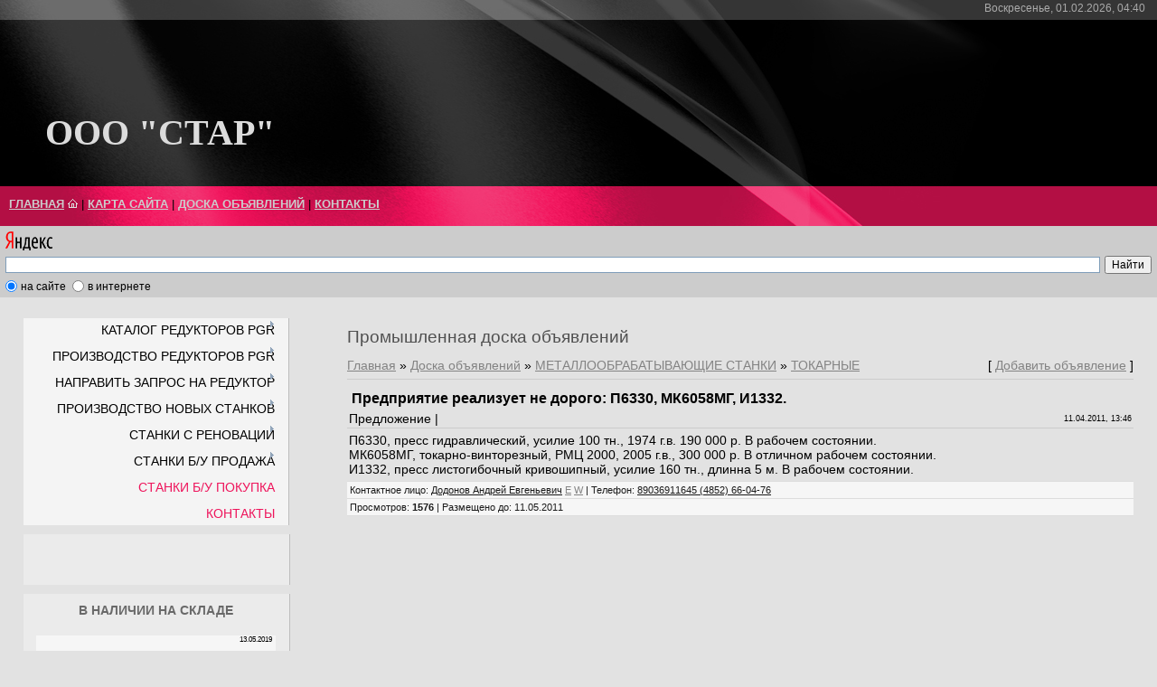

--- FILE ---
content_type: text/html; charset=UTF-8
request_url: http://www.stanok-machinetools.com/board/metalloobrabatyvajushhie_stanki/tokarnye/predprijatie_realizuet_ne_dorogo_p6330_mk6058mg_i1332/2-1-0-84
body_size: 8234
content:
<html>
<head>

	<script type="text/javascript">new Image().src = "//counter.yadro.ru/hit;ucoznet?r"+escape(document.referrer)+(screen&&";s"+screen.width+"*"+screen.height+"*"+(screen.colorDepth||screen.pixelDepth))+";u"+escape(document.URL)+";"+Date.now();</script>
	<script type="text/javascript">new Image().src = "//counter.yadro.ru/hit;ucoz_desktop_ad?r"+escape(document.referrer)+(screen&&";s"+screen.width+"*"+screen.height+"*"+(screen.colorDepth||screen.pixelDepth))+";u"+escape(document.URL)+";"+Date.now();</script>
<meta http-equiv="content-type" content="text/html; charset=UTF-8">
<title>Предприятие реализует не дорого: П6330, МК6058МГ, И1332. - ТОКАРНЫЕ - МЕТАЛЛООБРАБАТЫВАЮЩИЕ СТАНКИ - Промышленная доска объявлений - СТАНОК  MACHINE TOOLS  © ™</title>

<link type="text/css" rel="StyleSheet" href="/.s/src/css/834.css" />
<link rel="shortcut icon" href="//stankitut.ucoz.com/favicon-4-.ico" type="image/x-icon">

	<link rel="stylesheet" href="/.s/src/base.min.css?v=221108" />
	<link rel="stylesheet" href="/.s/src/layer3.min.css?v=221108" />

	<script src="/.s/src/jquery-3.6.0.min.js"></script>
	
	<script src="/.s/src/uwnd.min.js?v=221108"></script>
	<script src="//s764.ucoz.net/cgi/uutils.fcg?a=uSD&ca=2&ug=999&isp=0&r=0.270449114606667"></script>
	<link rel="stylesheet" href="/.s/src/ulightbox/ulightbox.min.css" />
	<link rel="stylesheet" href="/.s/src/social.css" />
	<script src="/.s/src/ulightbox/ulightbox.min.js"></script>
	<script>
/* --- UCOZ-JS-DATA --- */
window.uCoz = {"site":{"host":"stankitut.ucoz.com","domain":"stanok-machinetools.com","id":"dstankitut"},"sign":{"7253":"Начать слайд-шоу","7252":"Предыдущий","3125":"Закрыть","7287":"Перейти на страницу с фотографией.","5458":"Следующий","7251":"Запрошенный контент не может быть загружен. Пожалуйста, попробуйте позже.","5255":"Помощник","7254":"Изменить размер"},"module":"board","layerType":3,"uLightboxType":1,"ssid":"333576155140365646373","language":"ru","country":"US"};
/* --- UCOZ-JS-CODE --- */

		function eRateEntry(select, id, a = 65, mod = 'board', mark = +select.value, path = '', ajax, soc) {
			if (mod == 'shop') { path = `/${ id }/edit`; ajax = 2; }
			( !!select ? confirm(select.selectedOptions[0].textContent.trim() + '?') : true )
			&& _uPostForm('', { type:'POST', url:'/' + mod + path, data:{ a, id, mark, mod, ajax, ...soc } });
		}
 function uSocialLogin(t) {
			var params = {"yandex":{"width":870,"height":515},"facebook":{"height":520,"width":950},"google":{"height":600,"width":700},"vkontakte":{"height":400,"width":790},"ok":{"width":710,"height":390}};
			var ref = escape(location.protocol + '//' + ('www.stanok-machinetools.com' || location.hostname) + location.pathname + ((location.hash ? ( location.search ? location.search + '&' : '?' ) + 'rnd=' + Date.now() + location.hash : ( location.search || '' ))));
			window.open('/'+t+'?ref='+ref,'conwin','width='+params[t].width+',height='+params[t].height+',status=1,resizable=1,left='+parseInt((screen.availWidth/2)-(params[t].width/2))+',top='+parseInt((screen.availHeight/2)-(params[t].height/2)-20)+'screenX='+parseInt((screen.availWidth/2)-(params[t].width/2))+',screenY='+parseInt((screen.availHeight/2)-(params[t].height/2)-20));
			return false;
		}
		function TelegramAuth(user){
			user['a'] = 9; user['m'] = 'telegram';
			_uPostForm('', {type: 'POST', url: '/index/sub', data: user});
		}
function loginPopupForm(params = {}) { new _uWnd('LF', ' ', -250, -100, { closeonesc:1, resize:1 }, { url:'/index/40' + (params.urlParams ? '?'+params.urlParams : '') }) }
/* --- UCOZ-JS-END --- */
</script>

	<style>.UhideBlock{display:none; }</style>
</head>

<body>

<div id="wrap">
<!--U1AHEADER1Z--><div id="header">
<div id="dataBar">Воскресенье, 01.02.2026, 04:40&nbsp; <!--<s5212>--><!--</s>--> <b></b></div>
<div id="logo"><h1><!-- <logo> --> <span style="font-size: 18pt;"><b><span style="font-size: 18pt; color: rgb(220, 220, 220); font-family: Verdana;"><span style="font-size: 30pt; font-family: Verdana;">ООО "СТАР" </span></span></b></span><!-- </logo> --></h1></div>
<div id="navBar">
<div class="navLink"><span style="color: rgb(105, 105, 105); font-size: 10pt;"><b><span style="font-family: Arial; font-size: 10pt;"><a href="http://stanok-machinetools.com/"><!--<s5176>-->ГЛАВНАЯ</a></span></b></span> <img alt="" src="/8.gif"> | <span style="color: rgb(105, 105, 105);"><b><span style="font-family: Arial; font-size: 10pt; color: rgb(105, 105, 105);"><a href="http://stanok-machinetools.com/index/karta_sajta/0-53" target="_self">КАРТА САЙТА</a></span></b></span> | <span style="color: rgb(105, 105, 105);"><b><span style="font-family: Arial; font-size: 10pt; color: rgb(105, 105, 105);"><a href="http://stanok-machinetools.com/board" target="_self">ДОСКА ОБЪЯВЛЕНИЙ</a></span></b></span> |<span style="font-family: Arial;"> </span><b><span style="font-family: Arial; color: rgb(105, 105, 105);"><span style="font-size: 10pt; font-family: Arial; color: rgb(105, 105, 105);"><a href="http://stanok-machinetools.com/index/0-3" target="_self">КОНТАКТЫ</a></span></span></b><!--ENDIF--></div>
</div>
<div style="clear: both;"></div>
</div>
<div class="yandexform" onclick="return {type: 5, logo: 'rb', arrow: false, webopt: true, websearch: false, bg: '#CCCCCC', fg: '#000000', fontsize: 12, suggest: true, site_suggest: true, encoding: ''}"><form action="//yandex.ru/sitesearch" method="get"><input name="searchid" value="158595" type="hidden"><input name="text"><input value="Найти" type="submit"></form></div><script type="text/javascript" src="//site.yandex.net/load/form/1/form.js" charset="utf-8"></script>&nbsp;&nbsp;&nbsp;&nbsp;<!--/U1AHEADER1Z-->
<!-- <middle> -->
<div id="sideBar">
<!-- <sblock_menu> -->

<div class="menuTable"><!-- <bc> --><div id="uMenuDiv1" class="uMenuV" style="position:relative;"><ul class="uMenuRoot">
<li style="position:relative;"><div class="umn-tl"><div class="umn-tr"><div class="umn-tc"></div></div></div><div class="umn-ml"><div class="umn-mr"><div class="umn-mc"><div class="uMenuItem"><div class="uMenuArrow"></div><span>КАТАЛОГ РЕДУКТОРОВ  PGR</span></div></div></div></div><div class="umn-bl"><div class="umn-br"><div class="umn-bc"><div class="umn-footer"></div></div></div></div><ul style="display:none;">
<li><div class="uMenuItem"><span>СООСНЫЕ ЦИЛИНДРИЧЕСКИЕ  и  МОТОР - РЕДУКТОРЫ</span></div><ul style="display:none;">
<li><div class="uMenuItem"><a href="/index/pgr_pa_pf/0-86"><span>СЕРИЯ  PGR PA/PF</span></a></div></li>
<li><div class="uMenuItem"><a href="/index/pgr_a_f/0-96"><span>СЕРИЯ  PGR  A/F</span></a></div></li></ul></li>
<li><div class="uMenuItem"><span>ПЛОСКИЕ ЦИЛИНДРИЧЕСКИЕ  и  МОТОР - РЕДУКТОРЫ С ПАРАЛЕЛЬНЫМИ ВАЛАМИ</span></div><ul style="display:none;">
<li><div class="uMenuItem"><a href="/index/pgr_pd_pm/0-87"><span>СЕРИЯ  PGR PD/PM</span></a></div></li>
<li><div class="uMenuItem"><a href="/index/pgr_d_m/0-97"><span>СЕРИЯ  PGR  D/M</span></a></div></li></ul></li>
<li><div class="uMenuItem"><span>КОНИЧЕСКО - ЦИЛИНДРИЧЕСКИЕ  и  МОТОР - РЕДУКТОРЫ</span></div><ul style="display:none;">
<li><div class="uMenuItem"><a href="/index/pgr_pkd/0-88"><span>СЕРИЯ  PGR  PKD</span></a></div></li>
<li><div class="uMenuItem"><a href="/index/pgr_k_kf/0-98"><span>СЕРИЯ  PGR  K/KF</span></a></div></li></ul></li>
<li><div class="uMenuItem"><span>ЦИЛИНДРО - ЧЕРВЯЧНЫЕ  и  МОТОР - РЕДУКТОРЫ</span></div><ul style="display:none;">
<li><div class="uMenuItem"><a href="/index/pgr_psh/0-89"><span>СЕРИЯ  PGR  PSH</span></a></div></li></ul></li>
<li><div class="uMenuItem"><span>РЕДУКТОРЫ С ЧЕРВЯЧНОЙ ПЕРЕДАЧЕЙ</span></div><ul style="display:none;">
<li><div class="uMenuItem"><a href="/index/pgr_pmrv_plus_pgr_prv_plus/0-100"><span>СЕРИЯ  PGR  PMRV PLUS+ / PRV PLUS+</span></a></div></li>
<li><div class="uMenuItem"><a href="/index/pgr_pmrv_prv/0-92"><span>СЕРИЯ  PGR  PMRV/PRV</span></a></div></li></ul></li>
<li><div class="uMenuItem"><span>ИНДУСТРИАЛЬНЫЕ ЦИЛИНДРИЧЕСКИЕ  и  МОТОР - РЕДУКТОРЫ</span></div><ul style="display:none;">
<li><div class="uMenuItem"><a href="/index/pgr_ph_pb/0-94"><span>СЕРИЯ  PGR  PH/PB</span></a></div></li></ul></li>
<li><div class="uMenuItem"><span>ИНДУСТРИАЛЬНЫЕ ПЛАНЕТАРНЫЕ  и  МОТОР - РЕДУКТОРЫ</span></div><ul style="display:none;">
<li><div class="uMenuItem"><a href="/index/pgr_pl_plb/0-95"><span>СЕРИЯ  PGR  PL/PLB</span></a></div></li></ul></li>
<li><div class="uMenuItem"><span>КРАНОВЫЕ МОТОР - РЕДУКТОРЫ</span></div><ul style="display:none;">
<li><div class="uMenuItem"><a href="/index/pgr_pcs/0-93"><span>СЕРИЯ  PGR  PCS</span></a></div></li></ul></li>
<li><div class="uMenuItem"><span>РЕДУКТОРЫ ДЛЯ МОНТАЖА НА ВАЛУ</span></div><ul style="display:none;">
<li><div class="uMenuItem"><a href="/index/pgr_pt_a/0-91"><span>СЕРИЯ  PGR  Pt/A</span></a></div></li>
<li><div class="uMenuItem"><a href="/index/pgr_p/0-90"><span>СЕРИЯ  PGR  P</span></a></div></li></ul></li>
<li><div class="uMenuItem"><span>ДЛЯ ЭКСТРУДЕРОВ  и  ЭКСТРУЗИОННЫХ МАШИН</span></div><ul style="display:none;">
<li><div class="uMenuItem"><a href="/index/pgr_pex/0-101"><span>СЕРИЯ  PGR  PEX</span></a></div></li></ul></li>
<li><div class="uMenuItem"><span>ДЛЯ ПТИЦЕВОДЧЕСКИХ ФЕРМ</span></div><ul style="display:none;">
<li><div class="uMenuItem"><a href="/index/pgr_px_ppc/0-102"><span>СЕРИЯ  PGR  PX - PPC</span></a></div></li></ul></li>
<li><div class="uMenuItem"><span>КОРМОСМЕСИТЕЛИ</span></div><ul style="display:none;">
<li><div class="uMenuItem"><a href="/index/pgr_pyk/0-103"><span>СЕРИЯ  PGR  PYK</span></a></div></li></ul></li></ul></li>
<li style="position:relative;"><div class="umn-tl"><div class="umn-tr"><div class="umn-tc"></div></div></div><div class="umn-ml"><div class="umn-mr"><div class="umn-mc"><div class="uMenuItem"><div class="uMenuArrow"></div><span>ПРОИЗВОДСТВО РЕДУКТОРОВ  PGR</span></div></div></div></div><div class="umn-bl"><div class="umn-br"><div class="umn-bc"><div class="umn-footer"></div></div></div></div><ul style="display:none;">
<li><div class="uMenuItem"><a href="/index/reduktora_pgr_/0-85"><span>PGR  -  ПРЕЗЕНТАЦИЯ</span></a></div></li></ul></li>
<li style="position:relative;"><div class="umn-tl"><div class="umn-tr"><div class="umn-tc"></div></div></div><div class="umn-ml"><div class="umn-mr"><div class="umn-mc"><div class="uMenuItem"><div class="uMenuArrow"></div><span>НАПРАВИТЬ ЗАПРОС НА РЕДУКТОР</span></div></div></div></div><div class="umn-bl"><div class="umn-br"><div class="umn-bc"><div class="umn-footer"></div></div></div></div><ul style="display:none;">
<li><div class="uMenuItem"><a href="/index/zapros_mail_forma/0-104"><span>НАПРАВИТЬ ЗАПРОС НА РЕДУКТОР</span></a></div></li></ul></li>
<li style="position:relative;"><div class="umn-tl"><div class="umn-tr"><div class="umn-tc"></div></div></div><div class="umn-ml"><div class="umn-mr"><div class="umn-mc"><div class="uMenuItem"><div class="uMenuArrow"></div><span>ПРОИЗВОДСТВО НОВЫХ СТАНКОВ</span></div></div></div></div><div class="umn-bl"><div class="umn-br"><div class="umn-bc"><div class="umn-footer"></div></div></div></div><ul style="display:none;">
<li><div class="uMenuItem"><span>ТОКАРНЫЕ С УНИВЕРСАЛЬНЫМ УПРАВЛЕНИЕМ И ЧПУ</span></div><ul style="display:none;">
<li><div class="uMenuItem"><a href="/index/stanok_1m63n/0-68"><span>1М63Н</span></a></div></li>
<li><div class="uMenuItem"><a href="http://www.stanok-machinetools.com/index/stanok_16k40/0-84"><span>16К40</span></a></div></li>
<li><div class="uMenuItem"><span>16К40Ф1</span></div></li>
<li><div class="uMenuItem"><a href="/index/stanok_1n65/0-69"><span>1Н65</span></a></div></li>
<li><div class="uMenuItem"><span>РТ117</span></div></li>
<li><div class="uMenuItem"><span>РТ817</span></div></li>
<li><div class="uMenuItem"><span>РТ755Ф3</span></div></li>
<li><div class="uMenuItem"><span>РТ757Ф3</span></div></li></ul></li>
<li><div class="uMenuItem"><span>ТРУБОНАРЕЗНЫЕ СТАНКИ</span></div><ul style="display:none;">
<li><div class="uMenuItem"><span>1А983</span></div></li>
<li><div class="uMenuItem"><span>1Н983</span></div></li>
<li><div class="uMenuItem"><span>СА983</span></div></li></ul></li>
<li><div class="uMenuItem"><span>НОЖНИЦЫ ГИЛЬОТИННЫЕ</span></div><ul style="display:none;">
<li><div class="uMenuItem"><a href="/index/na3223/0-26"><span>НА3223</span></a></div></li>
<li><div class="uMenuItem"><a href="/index/na3225/0-25"><span>НА3225</span></a></div></li></ul></li></ul></li>
<li style="position:relative;"><div class="umn-tl"><div class="umn-tr"><div class="umn-tc"></div></div></div><div class="umn-ml"><div class="umn-mr"><div class="umn-mc"><div class="uMenuItem"><div class="uMenuArrow"></div><span>СТАНКИ С РЕНОВАЦИИ</span></div></div></div></div><div class="umn-bl"><div class="umn-br"><div class="umn-bc"><div class="umn-footer"></div></div></div></div><ul style="display:none;">
<li><div class="uMenuItem"><span>ТОКАРНЫЕ</span></div><ul style="display:none;">
<li><div class="uMenuItem"><a href="/index/stanok_1m65/0-18"><span>1М65 2800мм</span></a></div></li>
<li><div class="uMenuItem"><a href="/index/stanok_1m65/0-73"><span>1М65 5000мм</span></a></div></li></ul></li>
<li><div class="uMenuItem"><span>ФРЕЗЕРНЫЕ</span></div><ul style="display:none;">
<li><div class="uMenuItem"><a href="/index/stanok_6t83sh/0-74"><span>6Т83Ш</span></a></div></li></ul></li>
<li><div class="uMenuItem"><span>СВЕРЛИЛЬНЫЕ</span></div></li>
<li><div class="uMenuItem"><span>ЛИСТОГИБЫ</span></div><ul style="display:none;">
<li><div class="uMenuItem"><a href="/index/ib1430/0-75"><span>ИБ1430М</span></a></div></li>
<li><div class="uMenuItem"><a href="/index/iv1330/0-79"><span>ИВ1330М</span></a></div></li></ul></li>
<li><div class="uMenuItem"><span>НОЖНИЦЫ ГИЛЬОТИННЫЕ</span></div><ul style="display:none;">
<li><div class="uMenuItem"><a href="/index/na3121/0-70"><span>НА3121</span></a></div></li></ul></li></ul></li>
<li style="position:relative;"><div class="umn-tl"><div class="umn-tr"><div class="umn-tc"></div></div></div><div class="umn-ml"><div class="umn-mr"><div class="umn-mc"><div class="uMenuItem"><div class="uMenuArrow"></div><span>СТАНКИ Б/У ПРОДАЖА</span></div></div></div></div><div class="umn-bl"><div class="umn-br"><div class="umn-bc"><div class="umn-footer"></div></div></div></div><ul style="display:none;">
<li><div class="uMenuItem"><span>ТОКАРНАЯ ГРУППА</span></div><ul style="display:none;">
<li><div class="uMenuItem"><span>ТОКАРНО-ВИНТОРЕЗНЫЕ</span></div><ul style="display:none;">
<li><div class="uMenuItem"><a href="/index/stanok_1m63bf101_8/0-77"><span>1М63БФ101-8</span></a></div></li>
<li><div class="uMenuItem"><a href="/index/rt2544/0-76"><span>РТ2544</span></a></div></li>
<li><div class="uMenuItem"><a href="/index/1m65/0-81"><span>1М65</span></a></div></li></ul></li>
<li><div class="uMenuItem"><span>ТЯЖЕЛЫЕ ТОКАРНЫЕ</span></div><ul style="display:none;">
<li><div class="uMenuItem"><a href="/index/stanok_1660/0-41"><span>1660</span></a></div></li>
<li><div class="uMenuItem"><a href="/index/stanok_tokarnyj_1a670/0-63"><span>1А670</span></a></div></li>
<li><div class="uMenuItem"><a href="/index/hdl_skoda_siu160/0-58"><span>HDL SKODA SIU160</span></a></div></li>
<li><div class="uMenuItem"><a href="/index/hdl_skoda_siu200/0-59"><span>HDL  SKODA  SIU200</span></a></div></li></ul></li>
<li><div class="uMenuItem"><span>ТОКАРНЫЕ С ЧПУ</span></div><ul style="display:none;">
<li><div class="uMenuItem"><a href="/index/stanok_16m30/0-24"><span>16М30</span></a></div></li>
<li><div class="uMenuItem"><a href="/index/stanok_rt755/0-23"><span>РТ755</span></a></div></li>
<li><div class="uMenuItem"><a href="/index/stanok_1a660f3/0-78"><span>1А660Ф3</span></a></div></li></ul></li>
<li><div class="uMenuItem"><span>ТОКАРНО-КАРУСЕЛЬНЫЕ</span></div><ul style="display:none;">
<li><div class="uMenuItem"><span>1512</span></div></li>
<li><div class="uMenuItem"><span>1512Ф3</span></div></li>
<li><div class="uMenuItem"><span>1516</span></div></li>
<li><div class="uMenuItem"><span>1516Ф1</span></div></li>
<li><div class="uMenuItem"><span>1516Ф3</span></div></li>
<li><div class="uMenuItem"><a href="/index/tokarno_karuselniy_stanok_1m553/0-19"><span>1М553</span></a></div></li>
<li><div class="uMenuItem"><span>1525</span></div></li>
<li><div class="uMenuItem"><span>1525Ф1</span></div></li>
<li><div class="uMenuItem"><span>1525МФ3</span></div></li>
<li><div class="uMenuItem"><a href="/index/tokarno_kruselniy_stanok_1540/0-52"><span>1540</span></a></div></li>
<li><div class="uMenuItem"><span>1Л532</span></div></li>
<li><div class="uMenuItem"><a href="/index/tokarno_karuselnye/0-28"><span>ТОКАРНО-КАРУСЕЛЬНЫЕ ПОД ЗАКАЗ</span></a></div></li></ul></li>
<li><div class="uMenuItem"><span>ТРУБОНАРЕЗНЫЕ</span></div></li>
<li><div class="uMenuItem"><a href="/index/rt650/0-62"><span>РТ 650</span></a></div></li></ul></li>
<li><div class="uMenuItem"><span>СВЕРЛИЛЬНАЯ ГРУППА</span></div><ul style="display:none;">
<li><div class="uMenuItem"><span>РАДИАЛЬНО-СВЕРЛИЛЬНЫЕ</span></div></li></ul></li>
<li><div class="uMenuItem"><span>РАСТОЧНАЯ ГРУППА</span></div><ul style="display:none;">
<li><div class="uMenuItem"><span>ГОРИЗОНТАЛЬНО-РАСТОЧНЫЕ</span></div><ul style="display:none;">
<li><div class="uMenuItem"><a href="/index/stanok_2637g/0-35"><span>2637Г</span></a></div></li>
<li><div class="uMenuItem"><a href="/index/stanok_2637gf1/0-37"><span>2637ГФ1</span></a></div></li>
<li><div class="uMenuItem"><a href="/index/stanok_2b660_f1/0-49"><span>2Б660Ф1</span></a></div></li>
<li><div class="uMenuItem"><a href="/index/skoda_w200h/0-50"><span>SKODA W200HA</span></a></div></li></ul></li></ul></li>
<li><div class="uMenuItem"><span>ФРЕЗЕРНАЯ ГРУППА</span></div><ul style="display:none;">
<li><div class="uMenuItem"><span>ПРОДОЛЬНО-ФРЕЗЕРНЫЕ</span></div><ul style="display:none;">
<li><div class="uMenuItem"><a href="/index/stanok_6m610_f11/0-66"><span>6М610 Ф11</span></a></div></li>
<li><div class="uMenuItem"><a href="/index/stanok_6m616_f4/0-40"><span>6М616Ф4</span></a></div></li></ul></li></ul></li>
<li><div class="uMenuItem"><span>ЗУБОФРЕЗЕРНАЯ ГРУППА</span></div><ul style="display:none;">
<li><div class="uMenuItem"><a href="/index/stanok_5s276p/0-20"><span>5С276П</span></a></div></li>
<li><div class="uMenuItem"><a href="/index/stanok_5343/0-51"><span>5343</span></a></div></li></ul></li>
<li><div class="uMenuItem"><span>ШЛИФОВАЛЬНАЯ ГРУППА</span></div><ul style="display:none;">
<li><div class="uMenuItem"><span>ПРОДОЛЬНО-ШЛИФОВАЛЬНЫЕ</span></div><ul style="display:none;">
<li><div class="uMenuItem"><a href="/index/waldrich_coburg/0-30"><span>WALDRICH  KOBURG</span></a></div></li>
<li><div class="uMenuItem"><a href="/index/shibaura_toshiba/0-42"><span>SHIBAURA  (TOSHIBA)</span></a></div></li>
<li><div class="uMenuItem"><a href="/index/fritz_heckert/0-48"><span>FRITZ HECKERT</span></a></div></li></ul></li>
<li><div class="uMenuItem"><span>КРУГЛО-ШЛИФОВАЛЬНЫЕ</span></div><ul style="display:none;">
<li><div class="uMenuItem"><a href="/index/stanok_3m196/0-32"><span>3М196</span></a></div></li></ul></li></ul></li>
<li><div class="uMenuItem"><span>СТРОГАЛЬНАЯ ГРУППА</span></div><ul style="display:none;">
<li><div class="uMenuItem"><span>ПРОДОЛЬНО-СТРОГАЛЬНЫЕ</span></div></li></ul></li>
<li><div class="uMenuItem"><span>КПО и ЛИСТОГИБОЧНОЕ</span></div><ul style="display:none;">
<li><div class="uMenuItem"><span>ВАЛЬЦЫ</span></div><ul style="display:none;">
<li><div class="uMenuItem"><span>ИВ2220</span></div></li>
<li><div class="uMenuItem"><span>ИБ2220</span></div></li>
<li><div class="uMenuItem"><span>ИВ2222</span></div></li>
<li><div class="uMenuItem"><span>ИБ2222</span></div></li>
<li><div class="uMenuItem"><span>ИВ2424</span></div></li>
<li><div class="uMenuItem"><span>ИБ2424</span></div></li>
<li><div class="uMenuItem"><span>ИВ2424А</span></div></li>
<li><div class="uMenuItem"><span>ИБ2426</span></div></li></ul></li>
<li><div class="uMenuItem"><span>ЛИСТОГИБЫ</span></div><ul style="display:none;">
<li><div class="uMenuItem"><span>ИБ1430</span></div></li>
<li><div class="uMenuItem"><a href="/index/ia1432ap/0-54"><span>ИА1432АП</span></a></div></li>
<li><div class="uMenuItem"><a href="/index/i1434af2/0-55"><span>И1434АФ2</span></a></div></li></ul></li>
<li><div class="uMenuItem"><span>ЛИСТОПРАВИЛЬНЫЕ МАШИНЫ</span></div><ul style="display:none;">
<li><div class="uMenuItem"><a href="/index/ubr25x3150_7/0-61"><span>UBR25x3150-7</span></a></div></li></ul></li>
<li><div class="uMenuItem"><span>ПРЕССА ДУГОСТАТОРНЫЕ</span></div><ul style="display:none;">
<li><div class="uMenuItem"><a href="/index/f1734_a/0-56"><span>Ф1734А</span></a></div></li></ul></li>
<li><div class="uMenuItem"><span>ПРЕССА ГИДРАВЛИЧЕСКИЕ</span></div><ul style="display:none;">
<li><div class="uMenuItem"><span>В НАЛИЧИИ НЕТ - ПОД ЗАКАЗ</span></div></li></ul></li>
<li><div class="uMenuItem"><span>ПРЕССА КРИВОШИПНЫЕ</span></div><ul style="display:none;">
<li><div class="uMenuItem"><span>В НАЛИЧИИ НЕТ - ПОД ЗАКАЗ</span></div></li></ul></li></ul></li>
<li><div class="uMenuItem"><span>ОБРАБАТЫВАЮЩИЕ ЦЕНТРЫ</span></div><ul style="display:none;">
<li><div class="uMenuItem"><span>5и КООРДИНАТНЫЕ</span></div><ul style="display:none;">
<li><div class="uMenuItem"><a href="/index/breton_matrix_xceeder_1200rt/0-33"><span>BRETON  Xceeder 1200RT</span></a></div></li></ul></li></ul></li></ul></li>
<li><div class="umn-tl"><div class="umn-tr"><div class="umn-tc"></div></div></div><div class="umn-ml"><div class="umn-mr"><div class="umn-mc"><div class="uMenuItem"><a href="/index/kupim_stanki/0-5"><span>СТАНКИ Б/У ПОКУПКА   </span></a></div></div></div></div><div class="umn-bl"><div class="umn-br"><div class="umn-bc"><div class="umn-footer"></div></div></div></div></li>
<li><div class="umn-tl"><div class="umn-tr"><div class="umn-tc"></div></div></div><div class="umn-ml"><div class="umn-mr"><div class="umn-mc"><div class="uMenuItem"><a href="/index/0-3"><span>КОНТАКТЫ</span></a></div></div></div></div><div class="umn-bl"><div class="umn-br"><div class="umn-bc"><div class="umn-footer"></div></div></div></div></li></ul></div><script>$(function(){_uBuildMenu('#uMenuDiv1',0,document.location.href+'/','uMenuItemA','uMenuArrow',2500);})</script><!-- </bc> --></div>

<!-- </sblock_menu> -->
<!--U1CLEFTER1Z--><div id="google_translate_element"></div><script type="text/javascript">
function googleTranslateElementInit() {
 new google.translate.TranslateElement({pageLanguage: 'ru'}, 'google_translate_element');
}
</script><script type="text/javascript" src="//translate.google.com/translate_a/element.js?cb=googleTranslateElementInit"></script>
 
<!-- <block3> -->
<div class="boxTable"><h2><!-- <bt> --><br><!-- </bt> --></h2><div class="boxContent"><!-- <bc> --><script src="/widget/?12;%D0%94%D0%B5%D0%B9%D1%81%D1%82%D0%B2%D0%B8%D0%B5%20%D0%B7%D0%B0%D0%BF%D1%80%D0%B5%D1%89%D0%B5%D0%BD%D0%BE!"></script><!-- </bc> --></div></div>
<!-- </block3> -->

<!-- <block3547> -->

<div class="boxTable"><h2><!-- <bt> --><font face="Arial" color="#696969">В НАЛИЧИИ НА СКЛАДЕ</font><!-- </bt> --></h2><div class="boxContent"><!-- <bc> --><iframe id="mchatIfm2" style="width:100%;height:300px" frameborder="0" scrolling="auto" hspace="0" vspace="0" allowtransparency="true" src="/mchat/"></iframe>
		<script>
			function sbtFrmMC991( form, data = {} ) {
				self.mchatBtn.style.display = 'none';
				self.mchatAjax.style.display = '';

				_uPostForm( form, { type:'POST', url:'/mchat/?700033579.617308', data } )

				return false
			}

			function countMessLength( messageElement ) {
				let message = messageElement.value
				let rst = 200 - message.length

				if ( rst < 0 ) {
					rst = 0;
					message = message.substr(0, 200);
					messageElement.value = message
				}

				document.querySelector('#jeuwu28').innerHTML = rst;
			}

			var tID7174 = -1;
			var tAct7174 = false;

			function setT7174(s) {
				var v = parseInt(s.options[s.selectedIndex].value);
				document.cookie = "mcrtd=" + s.selectedIndex + "; path=/";
				if (tAct7174) {
					clearInterval(tID7174);
					tAct7174 = false;
				}
				if (v > 0) {
					tID7174 = setInterval("document.getElementById('mchatIfm2').src='/mchat/?' + Date.now();", v*1000 );
					tAct7174 = true;
				}
			}

			function initSel7174() {
				var res = document.cookie.match(/(\W|^)mcrtd=([0-9]+)/);
				var s = $("#mchatRSel")[0];
				if (res && !!s) {
					s.selectedIndex = parseInt(res[2]);
					setT7174(s);
				}
				$("#mchatMsgF").on('keydown', function(e) {
					if ( e.keyCode == 13 && e.ctrlKey && !e.shiftKey ) {
						e.preventDefault()
						this.form?.requestSubmit()
					}
				});
			}
		</script>

		<form id="MCaddFrm" onsubmit="return sbtFrmMC991(this)" class="mchat" data-submitter="sbtFrmMC991">
			<div align="center"><br></div>
			<input type="hidden" name="a"    value="18" />
			<input type="hidden" name="ajax" value="1" id="ajaxFlag" />
			<input type="hidden" name="numa" value="0" id="numa832" />
		</form>

		<!-- recaptcha lib -->
		
		<!-- /recaptcha lib -->

		<script>
			initSel7174();
			
			//try { bindSubmitHandler() } catch(e) {}
		</script><!-- </bc> --></div></div>

<!-- </block3547> -->

<!-- <block1> -->
<div class="boxTable"><h2><!-- <bt> --><font face="Arial" color="#696969">ПЕЧАТАТЬ СТРАНИЦУ</font><!-- </bt> --></h2><div class="boxContent"><!-- <bc> --><script src="/widget/?26;%D0%9F%D0%B5%D1%87%D0%B0%D1%82%D1%8C"></script></div><div class="boxContent"><br></div><div class="boxContent"><br><!-- </bc> --></div></div>
<!-- </block1> -->

<style>.ig-b- { display: inline-block; }
.ig-b- img { visibility: hidden; }
.ig-b-:hover { background-position: 0 -60px; } .ig-b-:active { background-position: 0 -120px; }
.ig-b-v-24 { width: 137px; height: 24px; background: url(//badges.instagram.com/static/images/ig-badge-view-sprite-24.png) no-repeat 0 0; }
@media only screen and (-webkit-min-device-pixel-ratio: 2), only screen and (min--moz-device-pixel-ratio: 2), only screen and (-o-min-device-pixel-ratio: 2 / 1), only screen and (min-device-pixel-ratio: 2), only screen and (min-resolution: 192dpi), only screen and (min-resolution: 2dppx) {
.ig-b-v-24 { background-image: url(//badges.instagram.com/static/images/ig-badge-view-sprite-24@2x.png); background-size: 160px 178px; } }</style>
<a href="http://instagram.com/stanok_machine_tools?ref=badge" class="ig-b- ig-b-v-24"><img src="//badges.instagram.com/static/images/ig-badge-view-24.png" alt="Instagram"></a><!--/U1CLEFTER1Z-->
</div>
<div id="content">
<h1>Промышленная доска объявлений</h1><!-- <body> --><table border="0" cellpadding="0" cellspacing="0" width="100%">
<tr>
<td width="80%"><a href="http://stanok-machinetools.com/"><!--<s5176>-->Главная<!--</s>--></a> &raquo; <a href="/board/"><!--<s3193>-->Доска объявлений<!--</s>--></a> &raquo; <a href="/board/metalloobrabatyvajushhie_stanki/1">МЕТАЛЛООБРАБАТЫВАЮЩИЕ СТАНКИ</a> &raquo; <a href="/board/metalloobrabatyvajushhie_stanki/tokarnye/2">ТОКАРНЫЕ</a></td>
<td align="right" style="white-space: nowrap;">[ <a href="/board/2-0-0-0-1"><!--<s5232>-->Добавить объявление<!--</s>--></a> ]</td>
</tr>
</table>
<hr />
<div class="eTitle" style="padding-bottom:3px;">Предприятие реализует не дорого: П6330, МК6058МГ, И1332.</div>
<table border="0" width="100%" cellspacing="0" cellpadding="2" class="eBlock">
<tr><td width="85%">Предложение |   </td>
<td align="right" style="font-size:7pt;white-space: nowrap;">11.04.2011, 13:46</td></tr>
<tr><td class="eText" colspan="2">П6330, пресс гидравлический, усилие 100 тн., 1974 г.в. 190 000 р. В рабочем состоянии. <br /> МК6058МГ, токарно-винторезный, РМЦ 2000, 2005 г.в., 300 000 р. В отличном рабочем состоянии. <br /> И1332, пресс листогибочный кривошипный, усилие 160 тн., длинна 5 м. В рабочем состоянии.</td></tr>
<tr><td class="eDetails1" colspan="2"> 
 <!--<s5192>-->Контактное лицо<!--</s>-->: <u>Додонов Андрей Евгеньевич</u> <a href="javascript:;" rel="nofollow" onclick="window.top.location.href='mai'+'lto:'+'Da-'+'76@ya'+'ndex.ru';return false;" title="E-mail">E</a> <a rel="nofollow" href="javascript://" onclick="window.open('http://www.techno-mash.ru');return false;" title="Web-site">W</a>
 | <!--<s5193>-->Телефон<!--</s>-->: <u>89036911645 (4852) 66-04-76</u>

</td></tr>
<tr><td class="eDetails2" colspan="2"><!--<s3177>-->Просмотров<!--</s>-->: <b>1576</b>
| <!--<s5236>-->Размещено до<!--</s>-->: 11.05.2011
</td></tr>
</table>

<!-- </body> -->
</div>
<div style="clear:both;"></div>
<!-- </middle> -->
<!--U1BFOOTER1Z--><script type="text/javascript">

 var _gaq = _gaq || [];
 _gaq.push(['_setAccount', 'UA-19331822-1']);
 _gaq.push(['_trackPageview']);

 (function() {
 var ga = document.createElement('script'); ga.type = 'text/javascript'; ga.async = true;
 ga.src = ('https:' == document.location.protocol ? 'https://ssl' : 'http://www') + '.google-analytics.com/ga.js';
 var s = document.getElementsByTagName('script')[0]; s.parentNode.insertBefore(ga, s);
 })();

</script>

<!-- Yandex.Metrika -->
<script src="//mc.yandex.ru/metrika/watch.js" type="text/javascript"></script>
<div style="display:none;"><script type="text/javascript">
try { var yaCounter1072093 = new Ya.Metrika(1072093);
yaCounter1072093.clickmap(true);
} catch(e){}
</script></div>
<noscript><div style="position:absolute"><img src="//mc.yandex.ru/watch/1072093" alt="" /></div></noscript>
<!-- /Yandex.Metrika -->

<!--LiveInternet counter--><script type="text/javascript"><!--
document.write("<a href='http://www.liveinternet.ru/click' "+
"target=_blank><img src='//counter.yadro.ru/hit?t14.4;r"+
escape(document.referrer)+((typeof(screen)=="undefined")?"":
";s"+screen.width+"*"+screen.height+"*"+(screen.colorDepth?
screen.colorDepth:screen.pixelDepth))+";u"+escape(document.URL)+
";"+Math.random()+
"' alt='' title='LiveInternet: показано число просмотров за 24"+
" часа, посетителей за 24 часа и за сегодня' "+
"border='0' width='88' height='31'><\/a>")
//--></script><!--/LiveInternet-->
 

<div id="footer"><!-- <copy> --><b><font face="Arial">ООО "СТАР" </font><font face="Arial">&copy;™</font></b><b><font face="Arial"> 2026</font></b><!-- </copy> --><br></div><!--/U1BFOOTER1Z-->
</div>
</body>

</html>
<!-- 0.10965 (s764) -->

--- FILE ---
content_type: text/html; charset=UTF-8
request_url: http://www.stanok-machinetools.com/mchat/
body_size: 1082
content:
<!DOCTYPE html>
	<html><head>
		<meta name="color-scheme" content="light">
		<meta name="robots" content="none" />
		<link rel="stylesheet" href="/_st/my.css">
		<style>.UhideBlock{display:none; }</style>
		
		<script src="/.s/src/jquery-3.6.0.min.js"></script>
		<script src="/.s/src/uwnd.min.js?v=221108"></script>
		<script>
		
	function showProfile(uid) {
		window.open('/index/8-' + uid)
	}
		function toUser(userLogin ) {
			(messageField = parent.window.document.getElementById('mchatMsgF'))
			&& (messageField.value += '[i]' + userLogin + '[/i], ') && messageField.focus();
		}
		</script>
	</head><body  class="mchat-body">
		<div id="newEntryT"></div>
		<div style="white-space:normal">
			<div class="cBlock1" style="padding: 0pt 4px 5px 2px; margin-bottom: 3px;">
<div style="float: right; font-size: 8px;" title="13.05.2019">13.05.2019</div>
<div style="text-align: left;">
<br>  <!--ENDIF-->
</div>
<div class="cMessage" style="text-align: left;"><b>ПОСТАВЛЯЕМ РЕДУКТОРА ПРОИЗВОДСТВА <span style="color:red">PGR Drive Technologies</span> С ПРЕДОСТАВЛЕНИЕМ ГАРАНТИЙНОГО И ПОСТГАРАНТИЙНОГО СЕРВИСНОГО ОБСЛУЖИВАНИЯ</b></div>


</div><div class="cBlock2" style="padding: 0pt 4px 5px 2px; margin-bottom: 3px;">
<div style="float: right; font-size: 8px;" title="05.05.2015">05.05.2015</div>
<div style="text-align: left;">
<br>  <!--ENDIF-->
</div>
<div class="cMessage" style="text-align: left;"><b>Производим капитальный ремонт и модернизацию токарных и трубонарезных станков моделей: <span style="color:c71585">1М63,  16К40,  165, 1М65,  РТ117,  РТ817, РТ317,  1Н983,  1А983,  СА983</span></b></div>


</div><div class="cBlock1" style="padding: 0pt 4px 5px 2px; margin-bottom: 3px;">
<div style="float: right; font-size: 8px;" title="18.03.2015">18.03.2015</div>
<div style="text-align: left;">
<br>  <!--ENDIF-->
</div>
<div class="cMessage" style="text-align: left;"><b>Изготавливаем и реализуем новые токарные и трубонарезные станки моделей: <span style="color:c71585">1М63Н,  16К40,  1Н65,  РТ117,  РТ817, РТ317,  1Н983,  1А983,  СА983</span></b></div>


</div>
		</div>
		<div id="newEntryB"></div>
	</body></html>
<!-- 0.03640 (s764) -->